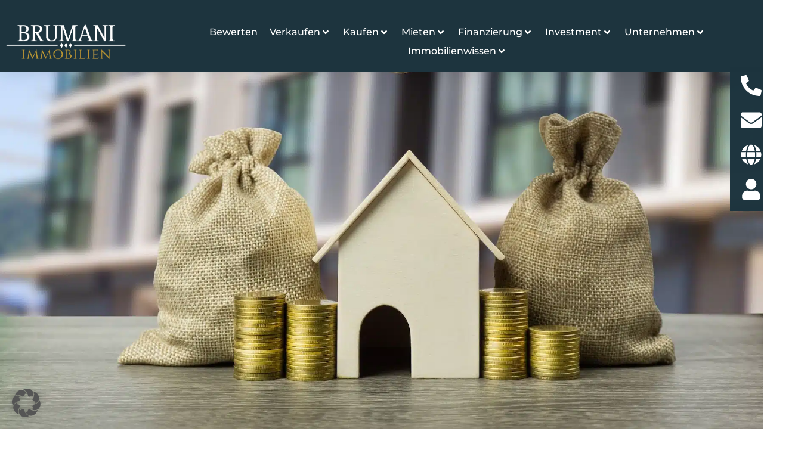

--- FILE ---
content_type: text/css
request_url: https://brumani.de/wp-content/plugins/frymo/inc/elementor/assets/style/css/components/tooltips.css?ver=1.30.0
body_size: 242
content:
[data-frymo-tooltip]{cursor:pointer}.frymo-tooltip{position:absolute;transform:translate(-50%,-100%);z-index:10;filter:drop-shadow(0 0 3px #CCC);font-family:var(--e-global-typography-text-font-family);animation:frymoTooltipFadeIn .2s forwards}.frymo-tooltip .tooltip-wrapper{max-width:300px;color:#222;padding:10px;text-align:left;border-radius:6px;font-size:13px;line-height:1.4em;background:#fff}.frymo-tooltip .tooltip-wrapper p{display:inline-block;margin:0}.frymo-tooltip .tooltip-wrapper a{text-decoration:underline}.tooltip-trangle{position:absolute;bottom:0;left:50%;transform:translate(-50%,50%) rotate(45deg);height:10px;width:10px;background-color:#fff}@keyframes frymoTooltipFadeIn{0%{opacity:0}to{opacity:1}}
/*# sourceMappingURL=tooltips.css.map */
